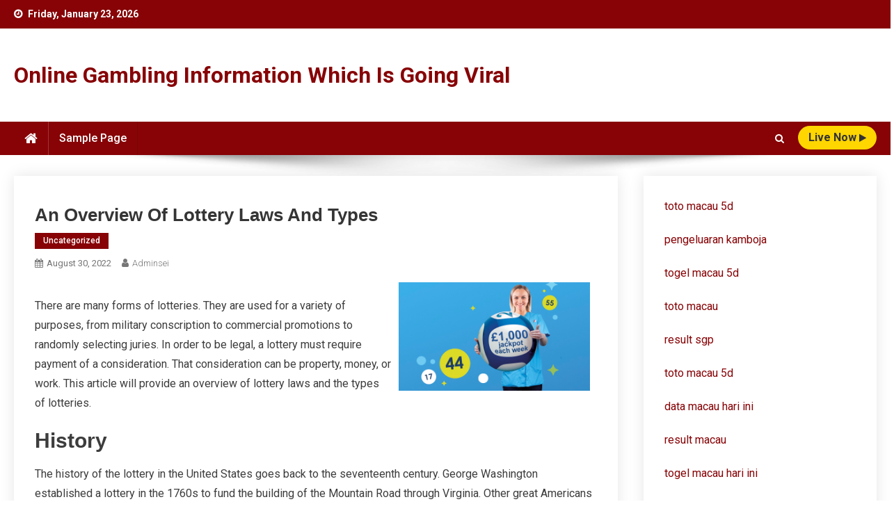

--- FILE ---
content_type: text/html; charset=UTF-8
request_url: https://seiproject.org/an-overview-of-lottery-laws-and-types/
body_size: 10332
content:
<!doctype html>
<html lang="en-US">
<head>
<meta charset="UTF-8">
<meta name="viewport" content="width=device-width, initial-scale=1">
<link rel="profile" href="https://gmpg.org/xfn/11">

<meta name='robots' content='index, follow, max-image-preview:large, max-snippet:-1, max-video-preview:-1' />

	<!-- This site is optimized with the Yoast SEO plugin v26.8 - https://yoast.com/product/yoast-seo-wordpress/ -->
	<title>Lottery Laws &amp; Types: A Comprehensive Overview</title>
	<meta name="description" content="Explore the diverse types of lottery laws and regulations. Discover how they impact players and the gaming industry in this comprehensive overview." />
	<link rel="canonical" href="https://seiproject.org/an-overview-of-lottery-laws-and-types/" />
	<meta property="og:locale" content="en_US" />
	<meta property="og:type" content="article" />
	<meta property="og:title" content="Lottery Laws &amp; Types: A Comprehensive Overview" />
	<meta property="og:description" content="Explore the diverse types of lottery laws and regulations. Discover how they impact players and the gaming industry in this comprehensive overview." />
	<meta property="og:url" content="https://seiproject.org/an-overview-of-lottery-laws-and-types/" />
	<meta property="og:site_name" content="Online Gambling Information Which Is Going Viral" />
	<meta property="article:published_time" content="2022-08-30T20:29:25+00:00" />
	<meta property="article:modified_time" content="2022-08-30T20:29:26+00:00" />
	<meta property="og:image" content="https://i.imgur.com/GofDbXO.jpg" />
	<meta name="author" content="adminsei" />
	<meta name="twitter:card" content="summary_large_image" />
	<meta name="twitter:label1" content="Written by" />
	<meta name="twitter:data1" content="adminsei" />
	<meta name="twitter:label2" content="Est. reading time" />
	<meta name="twitter:data2" content="2 minutes" />
	<script type="application/ld+json" class="yoast-schema-graph">{"@context":"https://schema.org","@graph":[{"@type":"Article","@id":"https://seiproject.org/an-overview-of-lottery-laws-and-types/#article","isPartOf":{"@id":"https://seiproject.org/an-overview-of-lottery-laws-and-types/"},"author":{"name":"adminsei","@id":"https://seiproject.org/#/schema/person/0fd34d9d5afc15d6bc7849c1a6a09337"},"headline":"An Overview of Lottery Laws and Types","datePublished":"2022-08-30T20:29:25+00:00","dateModified":"2022-08-30T20:29:26+00:00","mainEntityOfPage":{"@id":"https://seiproject.org/an-overview-of-lottery-laws-and-types/"},"wordCount":430,"image":{"@id":"https://seiproject.org/an-overview-of-lottery-laws-and-types/#primaryimage"},"thumbnailUrl":"https://i.imgur.com/GofDbXO.jpg","inLanguage":"en-US"},{"@type":"WebPage","@id":"https://seiproject.org/an-overview-of-lottery-laws-and-types/","url":"https://seiproject.org/an-overview-of-lottery-laws-and-types/","name":"Lottery Laws & Types: A Comprehensive Overview","isPartOf":{"@id":"https://seiproject.org/#website"},"primaryImageOfPage":{"@id":"https://seiproject.org/an-overview-of-lottery-laws-and-types/#primaryimage"},"image":{"@id":"https://seiproject.org/an-overview-of-lottery-laws-and-types/#primaryimage"},"thumbnailUrl":"https://i.imgur.com/GofDbXO.jpg","datePublished":"2022-08-30T20:29:25+00:00","dateModified":"2022-08-30T20:29:26+00:00","author":{"@id":"https://seiproject.org/#/schema/person/0fd34d9d5afc15d6bc7849c1a6a09337"},"description":"Explore the diverse types of lottery laws and regulations. Discover how they impact players and the gaming industry in this comprehensive overview.","breadcrumb":{"@id":"https://seiproject.org/an-overview-of-lottery-laws-and-types/#breadcrumb"},"inLanguage":"en-US","potentialAction":[{"@type":"ReadAction","target":["https://seiproject.org/an-overview-of-lottery-laws-and-types/"]}]},{"@type":"ImageObject","inLanguage":"en-US","@id":"https://seiproject.org/an-overview-of-lottery-laws-and-types/#primaryimage","url":"https://i.imgur.com/GofDbXO.jpg","contentUrl":"https://i.imgur.com/GofDbXO.jpg"},{"@type":"BreadcrumbList","@id":"https://seiproject.org/an-overview-of-lottery-laws-and-types/#breadcrumb","itemListElement":[{"@type":"ListItem","position":1,"name":"Home","item":"https://seiproject.org/"},{"@type":"ListItem","position":2,"name":"An Overview of Lottery Laws and Types"}]},{"@type":"WebSite","@id":"https://seiproject.org/#website","url":"https://seiproject.org/","name":"Online Gambling Information Which Is Going Viral","description":"","potentialAction":[{"@type":"SearchAction","target":{"@type":"EntryPoint","urlTemplate":"https://seiproject.org/?s={search_term_string}"},"query-input":{"@type":"PropertyValueSpecification","valueRequired":true,"valueName":"search_term_string"}}],"inLanguage":"en-US"},{"@type":"Person","@id":"https://seiproject.org/#/schema/person/0fd34d9d5afc15d6bc7849c1a6a09337","name":"adminsei","image":{"@type":"ImageObject","inLanguage":"en-US","@id":"https://seiproject.org/#/schema/person/image/","url":"https://secure.gravatar.com/avatar/2e6951b68561a53a4644eb70f84e3cd65fb898784c96cc0d42471e383c35c81e?s=96&d=mm&r=g","contentUrl":"https://secure.gravatar.com/avatar/2e6951b68561a53a4644eb70f84e3cd65fb898784c96cc0d42471e383c35c81e?s=96&d=mm&r=g","caption":"adminsei"},"sameAs":["https://seiproject.org"],"url":"https://seiproject.org/author/adminsei/"}]}</script>
	<!-- / Yoast SEO plugin. -->


<link rel='dns-prefetch' href='//fonts.googleapis.com' />
<link rel="alternate" type="application/rss+xml" title="Online Gambling Information Which Is Going Viral &raquo; Feed" href="https://seiproject.org/feed/" />
<link rel="alternate" title="oEmbed (JSON)" type="application/json+oembed" href="https://seiproject.org/wp-json/oembed/1.0/embed?url=https%3A%2F%2Fseiproject.org%2Fan-overview-of-lottery-laws-and-types%2F" />
<link rel="alternate" title="oEmbed (XML)" type="text/xml+oembed" href="https://seiproject.org/wp-json/oembed/1.0/embed?url=https%3A%2F%2Fseiproject.org%2Fan-overview-of-lottery-laws-and-types%2F&#038;format=xml" />
<style id='wp-img-auto-sizes-contain-inline-css' type='text/css'>
img:is([sizes=auto i],[sizes^="auto," i]){contain-intrinsic-size:3000px 1500px}
/*# sourceURL=wp-img-auto-sizes-contain-inline-css */
</style>

<style id='wp-emoji-styles-inline-css' type='text/css'>

	img.wp-smiley, img.emoji {
		display: inline !important;
		border: none !important;
		box-shadow: none !important;
		height: 1em !important;
		width: 1em !important;
		margin: 0 0.07em !important;
		vertical-align: -0.1em !important;
		background: none !important;
		padding: 0 !important;
	}
/*# sourceURL=wp-emoji-styles-inline-css */
</style>
<link rel='stylesheet' id='wp-block-library-css' href='https://seiproject.org/wp-includes/css/dist/block-library/style.min.css?ver=6.9' type='text/css' media='all' />
<style id='global-styles-inline-css' type='text/css'>
:root{--wp--preset--aspect-ratio--square: 1;--wp--preset--aspect-ratio--4-3: 4/3;--wp--preset--aspect-ratio--3-4: 3/4;--wp--preset--aspect-ratio--3-2: 3/2;--wp--preset--aspect-ratio--2-3: 2/3;--wp--preset--aspect-ratio--16-9: 16/9;--wp--preset--aspect-ratio--9-16: 9/16;--wp--preset--color--black: #000000;--wp--preset--color--cyan-bluish-gray: #abb8c3;--wp--preset--color--white: #ffffff;--wp--preset--color--pale-pink: #f78da7;--wp--preset--color--vivid-red: #cf2e2e;--wp--preset--color--luminous-vivid-orange: #ff6900;--wp--preset--color--luminous-vivid-amber: #fcb900;--wp--preset--color--light-green-cyan: #7bdcb5;--wp--preset--color--vivid-green-cyan: #00d084;--wp--preset--color--pale-cyan-blue: #8ed1fc;--wp--preset--color--vivid-cyan-blue: #0693e3;--wp--preset--color--vivid-purple: #9b51e0;--wp--preset--gradient--vivid-cyan-blue-to-vivid-purple: linear-gradient(135deg,rgb(6,147,227) 0%,rgb(155,81,224) 100%);--wp--preset--gradient--light-green-cyan-to-vivid-green-cyan: linear-gradient(135deg,rgb(122,220,180) 0%,rgb(0,208,130) 100%);--wp--preset--gradient--luminous-vivid-amber-to-luminous-vivid-orange: linear-gradient(135deg,rgb(252,185,0) 0%,rgb(255,105,0) 100%);--wp--preset--gradient--luminous-vivid-orange-to-vivid-red: linear-gradient(135deg,rgb(255,105,0) 0%,rgb(207,46,46) 100%);--wp--preset--gradient--very-light-gray-to-cyan-bluish-gray: linear-gradient(135deg,rgb(238,238,238) 0%,rgb(169,184,195) 100%);--wp--preset--gradient--cool-to-warm-spectrum: linear-gradient(135deg,rgb(74,234,220) 0%,rgb(151,120,209) 20%,rgb(207,42,186) 40%,rgb(238,44,130) 60%,rgb(251,105,98) 80%,rgb(254,248,76) 100%);--wp--preset--gradient--blush-light-purple: linear-gradient(135deg,rgb(255,206,236) 0%,rgb(152,150,240) 100%);--wp--preset--gradient--blush-bordeaux: linear-gradient(135deg,rgb(254,205,165) 0%,rgb(254,45,45) 50%,rgb(107,0,62) 100%);--wp--preset--gradient--luminous-dusk: linear-gradient(135deg,rgb(255,203,112) 0%,rgb(199,81,192) 50%,rgb(65,88,208) 100%);--wp--preset--gradient--pale-ocean: linear-gradient(135deg,rgb(255,245,203) 0%,rgb(182,227,212) 50%,rgb(51,167,181) 100%);--wp--preset--gradient--electric-grass: linear-gradient(135deg,rgb(202,248,128) 0%,rgb(113,206,126) 100%);--wp--preset--gradient--midnight: linear-gradient(135deg,rgb(2,3,129) 0%,rgb(40,116,252) 100%);--wp--preset--font-size--small: 13px;--wp--preset--font-size--medium: 20px;--wp--preset--font-size--large: 36px;--wp--preset--font-size--x-large: 42px;--wp--preset--spacing--20: 0.44rem;--wp--preset--spacing--30: 0.67rem;--wp--preset--spacing--40: 1rem;--wp--preset--spacing--50: 1.5rem;--wp--preset--spacing--60: 2.25rem;--wp--preset--spacing--70: 3.38rem;--wp--preset--spacing--80: 5.06rem;--wp--preset--shadow--natural: 6px 6px 9px rgba(0, 0, 0, 0.2);--wp--preset--shadow--deep: 12px 12px 50px rgba(0, 0, 0, 0.4);--wp--preset--shadow--sharp: 6px 6px 0px rgba(0, 0, 0, 0.2);--wp--preset--shadow--outlined: 6px 6px 0px -3px rgb(255, 255, 255), 6px 6px rgb(0, 0, 0);--wp--preset--shadow--crisp: 6px 6px 0px rgb(0, 0, 0);}:where(.is-layout-flex){gap: 0.5em;}:where(.is-layout-grid){gap: 0.5em;}body .is-layout-flex{display: flex;}.is-layout-flex{flex-wrap: wrap;align-items: center;}.is-layout-flex > :is(*, div){margin: 0;}body .is-layout-grid{display: grid;}.is-layout-grid > :is(*, div){margin: 0;}:where(.wp-block-columns.is-layout-flex){gap: 2em;}:where(.wp-block-columns.is-layout-grid){gap: 2em;}:where(.wp-block-post-template.is-layout-flex){gap: 1.25em;}:where(.wp-block-post-template.is-layout-grid){gap: 1.25em;}.has-black-color{color: var(--wp--preset--color--black) !important;}.has-cyan-bluish-gray-color{color: var(--wp--preset--color--cyan-bluish-gray) !important;}.has-white-color{color: var(--wp--preset--color--white) !important;}.has-pale-pink-color{color: var(--wp--preset--color--pale-pink) !important;}.has-vivid-red-color{color: var(--wp--preset--color--vivid-red) !important;}.has-luminous-vivid-orange-color{color: var(--wp--preset--color--luminous-vivid-orange) !important;}.has-luminous-vivid-amber-color{color: var(--wp--preset--color--luminous-vivid-amber) !important;}.has-light-green-cyan-color{color: var(--wp--preset--color--light-green-cyan) !important;}.has-vivid-green-cyan-color{color: var(--wp--preset--color--vivid-green-cyan) !important;}.has-pale-cyan-blue-color{color: var(--wp--preset--color--pale-cyan-blue) !important;}.has-vivid-cyan-blue-color{color: var(--wp--preset--color--vivid-cyan-blue) !important;}.has-vivid-purple-color{color: var(--wp--preset--color--vivid-purple) !important;}.has-black-background-color{background-color: var(--wp--preset--color--black) !important;}.has-cyan-bluish-gray-background-color{background-color: var(--wp--preset--color--cyan-bluish-gray) !important;}.has-white-background-color{background-color: var(--wp--preset--color--white) !important;}.has-pale-pink-background-color{background-color: var(--wp--preset--color--pale-pink) !important;}.has-vivid-red-background-color{background-color: var(--wp--preset--color--vivid-red) !important;}.has-luminous-vivid-orange-background-color{background-color: var(--wp--preset--color--luminous-vivid-orange) !important;}.has-luminous-vivid-amber-background-color{background-color: var(--wp--preset--color--luminous-vivid-amber) !important;}.has-light-green-cyan-background-color{background-color: var(--wp--preset--color--light-green-cyan) !important;}.has-vivid-green-cyan-background-color{background-color: var(--wp--preset--color--vivid-green-cyan) !important;}.has-pale-cyan-blue-background-color{background-color: var(--wp--preset--color--pale-cyan-blue) !important;}.has-vivid-cyan-blue-background-color{background-color: var(--wp--preset--color--vivid-cyan-blue) !important;}.has-vivid-purple-background-color{background-color: var(--wp--preset--color--vivid-purple) !important;}.has-black-border-color{border-color: var(--wp--preset--color--black) !important;}.has-cyan-bluish-gray-border-color{border-color: var(--wp--preset--color--cyan-bluish-gray) !important;}.has-white-border-color{border-color: var(--wp--preset--color--white) !important;}.has-pale-pink-border-color{border-color: var(--wp--preset--color--pale-pink) !important;}.has-vivid-red-border-color{border-color: var(--wp--preset--color--vivid-red) !important;}.has-luminous-vivid-orange-border-color{border-color: var(--wp--preset--color--luminous-vivid-orange) !important;}.has-luminous-vivid-amber-border-color{border-color: var(--wp--preset--color--luminous-vivid-amber) !important;}.has-light-green-cyan-border-color{border-color: var(--wp--preset--color--light-green-cyan) !important;}.has-vivid-green-cyan-border-color{border-color: var(--wp--preset--color--vivid-green-cyan) !important;}.has-pale-cyan-blue-border-color{border-color: var(--wp--preset--color--pale-cyan-blue) !important;}.has-vivid-cyan-blue-border-color{border-color: var(--wp--preset--color--vivid-cyan-blue) !important;}.has-vivid-purple-border-color{border-color: var(--wp--preset--color--vivid-purple) !important;}.has-vivid-cyan-blue-to-vivid-purple-gradient-background{background: var(--wp--preset--gradient--vivid-cyan-blue-to-vivid-purple) !important;}.has-light-green-cyan-to-vivid-green-cyan-gradient-background{background: var(--wp--preset--gradient--light-green-cyan-to-vivid-green-cyan) !important;}.has-luminous-vivid-amber-to-luminous-vivid-orange-gradient-background{background: var(--wp--preset--gradient--luminous-vivid-amber-to-luminous-vivid-orange) !important;}.has-luminous-vivid-orange-to-vivid-red-gradient-background{background: var(--wp--preset--gradient--luminous-vivid-orange-to-vivid-red) !important;}.has-very-light-gray-to-cyan-bluish-gray-gradient-background{background: var(--wp--preset--gradient--very-light-gray-to-cyan-bluish-gray) !important;}.has-cool-to-warm-spectrum-gradient-background{background: var(--wp--preset--gradient--cool-to-warm-spectrum) !important;}.has-blush-light-purple-gradient-background{background: var(--wp--preset--gradient--blush-light-purple) !important;}.has-blush-bordeaux-gradient-background{background: var(--wp--preset--gradient--blush-bordeaux) !important;}.has-luminous-dusk-gradient-background{background: var(--wp--preset--gradient--luminous-dusk) !important;}.has-pale-ocean-gradient-background{background: var(--wp--preset--gradient--pale-ocean) !important;}.has-electric-grass-gradient-background{background: var(--wp--preset--gradient--electric-grass) !important;}.has-midnight-gradient-background{background: var(--wp--preset--gradient--midnight) !important;}.has-small-font-size{font-size: var(--wp--preset--font-size--small) !important;}.has-medium-font-size{font-size: var(--wp--preset--font-size--medium) !important;}.has-large-font-size{font-size: var(--wp--preset--font-size--large) !important;}.has-x-large-font-size{font-size: var(--wp--preset--font-size--x-large) !important;}
/*# sourceURL=global-styles-inline-css */
</style>

<style id='classic-theme-styles-inline-css' type='text/css'>
/*! This file is auto-generated */
.wp-block-button__link{color:#fff;background-color:#32373c;border-radius:9999px;box-shadow:none;text-decoration:none;padding:calc(.667em + 2px) calc(1.333em + 2px);font-size:1.125em}.wp-block-file__button{background:#32373c;color:#fff;text-decoration:none}
/*# sourceURL=/wp-includes/css/classic-themes.min.css */
</style>
<link rel='stylesheet' id='news-portal-elementrix-fonts-css' href='https://fonts.googleapis.com/css?family=Heebo%3A400%2C500%2C700%7CRoboto%3A300%2C400%2C400i%2C500%2C700&#038;subset=latin%2Clatin-ext' type='text/css' media='all' />
<link rel='stylesheet' id='font-awesome-css' href='https://seiproject.org/wp-content/themes/news-portal-elementrix/assets/library/font-awesome/css/font-awesome.min.css?ver=4.7.0' type='text/css' media='all' />
<link rel='stylesheet' id='news-portal-style-css' href='https://seiproject.org/wp-content/themes/news-portal-elementrix/style.css?ver=1.0.1' type='text/css' media='all' />
<link rel='stylesheet' id='news-portal-responsive-style-css' href='https://seiproject.org/wp-content/themes/news-portal-elementrix/assets/css/npe-responsive.css?ver=1.0.1' type='text/css' media='all' />
<script type="text/javascript" src="https://seiproject.org/wp-includes/js/jquery/jquery.min.js?ver=3.7.1" id="jquery-core-js"></script>
<script type="text/javascript" src="https://seiproject.org/wp-includes/js/jquery/jquery-migrate.min.js?ver=3.4.1" id="jquery-migrate-js"></script>
<link rel="https://api.w.org/" href="https://seiproject.org/wp-json/" /><link rel="alternate" title="JSON" type="application/json" href="https://seiproject.org/wp-json/wp/v2/posts/155" /><link rel="EditURI" type="application/rsd+xml" title="RSD" href="https://seiproject.org/xmlrpc.php?rsd" />
<meta name="generator" content="WordPress 6.9" />
<link rel='shortlink' href='https://seiproject.org/?p=155' />
<!--News Portal Elementrix CSS -->
<style type="text/css">
.category-button.np-cat-1 a{background:#870306}.category-button.np-cat-1 a:hover{background:#550000}.np-block-title .np-cat-1{color:#870306}.navigation .nav-links a,.bttn,button,input[type='button'],input[type='reset'],input[type='submit'],.navigation .nav-links a:hover,.bttn:hover,button,input[type='button']:hover,input[type='reset']:hover,input[type='submit']:hover,.widget_search .search-submit,.edit-link .post-edit-link,.reply .comment-reply-link,.np-top-header-wrap,.np-header-menu-wrapper,#site-navigation ul.sub-menu,#site-navigation ul.children,.np-header-menu-wrapper::before,.np-header-menu-wrapper::after,.np-header-search-wrapper .search-form-main .search-submit,.widget-title::before,.np-related-title:before,.widget_block .wp-block-group__inner-container>h1:before,.widget_block .wp-block-group__inner-container>h2:before,.widget_block .wp-block-group__inner-container>h3:before,.widget_block .wp-block-group__inner-container>h4:before,.widget_block .wp-block-group__inner-container>h5:before,.widget_block .wp-block-group__inner-container>h6:before,.wp-block-search__label:before,.widget-title::after,.np-related-title:after,.widget_block .wp-block-group__inner-container>h1:after,.widget_block .wp-block-group__inner-container>h2:after,.widget_block .wp-block-group__inner-container>h3:after,.widget_block .wp-block-group__inner-container>h4:after,.widget_block .wp-block-group__inner-container>h5:after,.widget_block .wp-block-group__inner-container>h6:after,.wp-block-search__label:after,.np-archive-more .np-button:hover,.error404 .page-title,#np-scrollup,div.wpforms-container-full .wpforms-form input[type='submit'],div.wpforms-container-full .wpforms-form button[type='submit'],div.wpforms-container-full .wpforms-form .wpforms-page-button,div.wpforms-container-full .wpforms-form input[type='submit']:hover,div.wpforms-container-full .wpforms-form button[type='submit']:hover,div.wpforms-container-full .wpforms-form .wpforms-page-button:hover,.cvmm-block-title::before,.cvmm-block-title::after{background:#870306}
.home .np-home-icon a,.np-home-icon a:hover,#site-navigation ul li:hover > a,#site-navigation ul li.current-menu-item > a,#site-navigation ul li.current_page_item > a,#site-navigation ul li.current-menu-ancestor > a,#site-navigation ul li.focus > a,.live-button-wrap a{background:#FFD600}
a,a:hover,a:focus,a:active,.widget a:hover,.widget a:hover::before,.widget li:hover::before,.entry-footer a:hover,.comment-author .fn .url:hover,#cancel-comment-reply-link,#cancel-comment-reply-link:before,.logged-in-as a,#top-footer .widget a:hover,#top-footer .widget a:hover:before,#top-footer .widget li:hover:before,#footer-navigation ul li a:hover,.np-post-meta span:hover,.np-post-meta span a:hover,.np-post-title.small-size a:hover,.entry-title a:hover,.entry-meta span a:hover,.entry-meta span:hover{color:#870306}
.navigation .nav-links a,.bttn,button,input[type='button'],input[type='reset'],input[type='submit'],.widget_search .search-submit,.np-archive-more .np-button:hover{border-color:#870306}
.comment-list .comment-body,.np-header-search-wrapper .search-form-main{border-top-color:#870306}
.np-header-search-wrapper .search-form-main:before{border-bottom-color:#870306}
@media (max-width:768px){#site-navigation,.main-small-navigation li.current-menu-item > .sub-toggle i{background:#870306 !important}}
.site-title a,.site-description{color:#870306}
</style></head>

<body data-rsssl=1 class="wp-singular post-template-default single single-post postid-155 single-format-standard wp-theme-news-portal-elementrix right-sidebar fullwidth_layout">


<div id="page" class="site">

	<a class="skip-link screen-reader-text" href="#content">Skip to content</a>

	<div class="np-top-header-wrap"><div class="mt-container">		<div class="np-top-left-section-wrapper">
			<div class="date-section">Friday, January 23, 2026</div>
					</div><!-- .np-top-left-section-wrapper -->
		<div class="np-top-right-section-wrapper">
					</div><!-- .np-top-right-section-wrapper -->
</div><!-- .mt-container --></div><!-- .np-top-header-wrap --><header id="masthead" class="site-header" role="banner"><div class="np-logo-section-wrapper  " ><div class="mt-container">		<div class="site-branding">

			
							<p class="site-title"><a href="https://seiproject.org/" rel="home">Online Gambling Information Which Is Going Viral</a></p>
						
		</div><!-- .site-branding -->
		<div class="np-header-ads-area">
					</div><!-- .np-header-ads-area -->
</div><!-- .mt-container --></div><!-- .np-logo-section-wrapper -->		<div id="np-menu-wrap" class="np-header-menu-wrapper">
			<div class="np-header-menu-block-wrap">
				<div class="mt-container">
												<div class="np-home-icon">
								<a href="https://seiproject.org/" rel="home"> <i class="fa fa-home"> </i> </a>
							</div><!-- .np-home-icon -->
										<div class="mt-header-menu-wrap">
						<a href="javascript:void(0)" class="menu-toggle hide"><i class="fa fa-navicon"> </i> </a>
						<nav id="site-navigation" class="main-navigation" role="navigation">
							<div id="primary-menu" class="menu"><ul>
<li class="page_item page-item-2"><a href="https://seiproject.org/sample-page/">Sample Page</a></li>
</ul></div>
						</nav><!-- #site-navigation -->
					</div><!-- .mt-header-menu-wrap -->
					<div class="mt-search-live-wrapper">
													<div class="np-header-search-wrapper">
				                <span class="search-main"><a href="javascript:void(0)"><i class="fa fa-search"></i></a></span>
				                <div class="search-form-main np-clearfix">
					                <form role="search" method="get" class="search-form" action="https://seiproject.org/">
				<label>
					<span class="screen-reader-text">Search for:</span>
					<input type="search" class="search-field" placeholder="Search &hellip;" value="" name="s" />
				</label>
				<input type="submit" class="search-submit" value="Search" />
			</form>					            </div>
							</div><!-- .np-header-search-wrapper -->
															<div class="live-button-wrap">
										<a href="#">live Now <i class="fa fa-play"> </i></a>
									</div><!-- .live-button-wrap -->
											</div>
				</div>
			</div>
		</div><!-- .np-header-menu-wrapper -->
</header><!-- .site-header -->
	<div id="content" class="site-content">
		<div class="mt-container">
<div class="mt-single-content-wrapper">

	<div id="primary" class="content-area">
		<main id="main" class="site-main" role="main">

		
<article id="post-155" class="post-155 post type-post status-publish format-standard hentry category-uncategorized">

	<div class="np-article-thumb">
			</div><!-- .np-article-thumb -->

	<header class="entry-header">
		<h1 class="entry-title">An Overview of Lottery Laws and Types</h1>		<div class="post-cats-list">
							<span class="category-button np-cat-1"><a href="https://seiproject.org/category/uncategorized/">Uncategorized</a></span>
					</div>
		<div class="entry-meta">
			<span class="posted-on"><a href="https://seiproject.org/an-overview-of-lottery-laws-and-types/" rel="bookmark"><time class="entry-date published" datetime="2022-08-30T20:29:25+00:00">August 30, 2022</time><time class="updated" datetime="2022-08-30T20:29:26+00:00">August 30, 2022</time></a></span><span class="byline"><span class="author vcard"><a class="url fn n" href="https://seiproject.org/author/adminsei/">adminsei</a></span></span>		</div><!-- .entry-meta -->
	</header><!-- .entry-header -->

	<div class="entry-content">
		<p><img decoding="async" align="right" alt="Lottery" style="height:auto; max-height:376px; margin:0px 10px; width:auto; max-width:34%" src="https://i.imgur.com/GofDbXO.jpg">  </p>
<p>There are many forms of lotteries. They are used for a variety of purposes, from military conscription to commercial promotions to randomly selecting juries. In order to be legal, a lottery must require payment of a consideration. That consideration can be property, money, or work. This article will provide an overview of lottery laws and the types of lotteries.</p>
<h2>History</h2>
<p>The history of the lottery in the United States goes back to the seventeenth century. George Washington established a lottery in the 1760s to fund the building of the Mountain Road through Virginia. Other great Americans supported the lottery, including Benjamin Franklin, who helped fund the American Revolution with proceeds from the lottery. In the early nineteenth century, John Hancock started a lottery to fund the reconstruction of Faneuil Hall in Boston. However, the majority of colonial lotteries failed.</p>
<h2>Players</h2>
<p>There are several barriers to newcomers joining the Players of Lottery, but this white paper offers actionable ideas and solutions to help overcome them. The document also provides strategies to increase the awareness and consideration of the lottery among non-regulars.</p>
<h2>Payouts</h2>
<p>Lottery payouts are the way in which winnings from a lottery are distributed. In most cases, lottery companies pay out between fifty and seventy percent of the stakes back to players. The remainder is kept for administrative expenses, charitable donations, and tax revenues. In gambling terms, these amounts are called returns to players.</p>
<h2>Societal impact</h2>
<p>Lottery winnings have both positive and negative consequences for the people who win them. While winning a lotto can bring financial benefits, it can also negatively affect the health and wellbeing of lottery winners. Studies have found that lottery winners tend to be younger and wealthier than those who don&#8217;t win, and they have lower levels of job satisfaction. In addition, they are less likely to take mental health medication than other people.</p>
<h2>Scams</h2>
<p>A common form of advance fee fraud, a lottery scam begins with a mysterious notification. You will receive an email, text message, or phone call from a lottery claiming to have won a prize. You will likely think the email is legitimate. But it is actually a scam.</p>
<h2>Prize fund</h2>
<p>Lottery prize funds are predetermined amounts that are awarded to the lucky winners in a lottery. They may be in the form of a fixed sum of cash or goods, or a percentage of the receipts. A popular type of lottery prize fund is the &#8220;50-50&#8221; draw. Many modern lotteries also allow buyers to choose their own numbers. This allows multiple winners.</p>
	</div><!-- .entry-content -->

	<footer class="entry-footer">
			</footer><!-- .entry-footer -->
	
</article><!-- #post-155 -->
	<nav class="navigation post-navigation" aria-label="Posts">
		<h2 class="screen-reader-text">Post navigation</h2>
		<div class="nav-links"><div class="nav-previous"><a href="https://seiproject.org/sbobet-review-9/" rel="prev">Sbobet Review</a></div><div class="nav-next"><a href="https://seiproject.org/how-to-play-the-game-of-poker/" rel="next">How to Play the Game of Poker</a></div></div>
	</nav><div class="np-related-section-wrapper"><h2 class="np-related-title np-clearfix">Related Posts</h2><div class="np-related-posts-wrap np-clearfix">				<div class="np-single-post np-clearfix">
					<div class="np-post-thumb">
						<a href="https://seiproject.org/three-reel-and-multi-line-slot-machines/">
													</a>
					</div><!-- .np-post-thumb -->
					<div class="np-post-content">
						<h3 class="np-post-title small-size"><a href="https://seiproject.org/three-reel-and-multi-line-slot-machines/">Three Reel and Multi-Line Slot Machines</a></h3>
						<div class="np-post-meta">
							<span class="posted-on"><a href="https://seiproject.org/three-reel-and-multi-line-slot-machines/" rel="bookmark"><time class="entry-date published" datetime="2022-09-27T20:09:25+00:00">September 27, 2022</time><time class="updated" datetime="2022-09-27T20:09:26+00:00">September 27, 2022</time></a></span><span class="byline"><span class="author vcard"><a class="url fn n" href="https://seiproject.org/author/adminsei/">adminsei</a></span></span>						</div>
					</div><!-- .np-post-content -->
				</div><!-- .np-single-post -->
					<div class="np-single-post np-clearfix">
					<div class="np-post-thumb">
						<a href="https://seiproject.org/what-is-a-slot-36/">
													</a>
					</div><!-- .np-post-thumb -->
					<div class="np-post-content">
						<h3 class="np-post-title small-size"><a href="https://seiproject.org/what-is-a-slot-36/">What Is a Slot?</a></h3>
						<div class="np-post-meta">
							<span class="posted-on"><a href="https://seiproject.org/what-is-a-slot-36/" rel="bookmark"><time class="entry-date published" datetime="2024-09-19T22:22:49+00:00">September 19, 2024</time><time class="updated" datetime="2024-09-19T22:22:50+00:00">September 19, 2024</time></a></span><span class="byline"><span class="author vcard"><a class="url fn n" href="https://seiproject.org/author/adminsei/">adminsei</a></span></span>						</div>
					</div><!-- .np-post-content -->
				</div><!-- .np-single-post -->
					<div class="np-single-post np-clearfix">
					<div class="np-post-thumb">
						<a href="https://seiproject.org/5-key-elements-of-a-successful-online-slots-game/">
													</a>
					</div><!-- .np-post-thumb -->
					<div class="np-post-content">
						<h3 class="np-post-title small-size"><a href="https://seiproject.org/5-key-elements-of-a-successful-online-slots-game/">5 Key Elements of a Successful Online Slots Game</a></h3>
						<div class="np-post-meta">
							<span class="posted-on"><a href="https://seiproject.org/5-key-elements-of-a-successful-online-slots-game/" rel="bookmark"><time class="entry-date published" datetime="2024-08-07T19:38:44+00:00">August 7, 2024</time><time class="updated" datetime="2024-08-07T19:38:45+00:00">August 7, 2024</time></a></span><span class="byline"><span class="author vcard"><a class="url fn n" href="https://seiproject.org/author/adminsei/">adminsei</a></span></span>						</div>
					</div><!-- .np-post-content -->
				</div><!-- .np-single-post -->
	</div><!-- .np-related-posts-wrap --></div><!-- .np-related-section-wrapper -->
		</main><!-- #main -->
	</div><!-- #primary -->

	
<aside id="secondary" class="widget-area" role="complementary">
	<section id="text-2" class="widget widget_text">			<div class="textwidget"><p><a href="https://americanrestaurantseguin.com/"><span data-sheets-root="1">toto macau 5d</span></a></p>
<p><a href="https://vancesbakerybar.com/"><span data-sheets-root="1">pengeluaran kamboja</span></a></p>
<p><a href="https://ner-wocn.org/"><span data-sheets-root="1">togel macau 5d</span></a></p>
<p><span data-sheets-root="1"><a href="https://www.theaudreybistro.com/">toto macau</a></span></p>
<p><a href="https://www.enawinemakers.com/"><span data-sheets-root="1">result sgp</span></a></p>
<p><a href="https://americanrestaurantseguin.com/"><span data-sheets-root="1">toto macau 5d</span></a></p>
<p><a href="https://wingskenya.com/"><span data-sheets-root="1">data macau hari ini</span></a></p>
<p><a href="https://bridgersfarmltd.com/"><span data-sheets-root="1">result macau</span></a></p>
<p><a href="https://www.bigmamaskitchenatx.com/"><span data-sheets-root="1">togel macau hari ini</span></a></p>
<p><a href="https://jamesperrycoffee.com/pages/about"><span data-sheets-root="1">togel macau hari ini</span></a></p>
<p><a href="https://bellordandbrown.com/"><span data-sheets-root="1">togel macau</span></a></p>
<p><a href="https://demarioclassiccatering.com/garner-demario-s-classic-catering-happy-hours-specials/"><span data-sheets-root="1">togel macau hari ini</span></a></p>
<p><a href="https://chelatacos.com/"><span data-sheets-root="1">keluaran macau</span></a></p>
<p><a href="https://schoolslearningalliance.org/contact/"><span data-sheets-root="1">toto macau hari ini</span></a></p>
<p><a href="https://www.arquidiocesedesaoluis.org/"><span data-sheets-root="1">pengeluaran sdy</span></a></p>
<p><a href="https://greatlakescsmi.org/ontario/"><span data-sheets-root="1">pengeluaran macau hari ini</span></a></p>
<p><a href="https://pullupgrill.com/"><span data-sheets-root="1">pengeluaran sdy lotto</span></a></p>
<p><a href="https://www.stateroadtavern.com/"><span data-sheets-root="1">keluaran sdy</span></a></p>
<p><a href="https://30thrumahsakit.com/"><span data-sheets-root="1">togel macau hari ini</span></a></p>
<p>&nbsp;</p>
</div>
		</section></aside><!-- #secondary -->

</div><!-- .mt-single-content-wrapper -->

	</div> <!-- mt-container -->
	</div><!-- #content -->

	<footer id="colophon" class="site-footer" role="contentinfo"><div class="bottom-footer np-clearfix"><div class="mt-container">		<div class="site-info">
			<span class="np-copyright-text">
				News Portal Elementrix			</span>
			<span class="sep"> | </span>
			Theme: News Portal Elementrix by <a href="https://mysterythemes.com/" rel="designer" target="_blank">Mystery Themes</a>.		</div><!-- .site-info -->
		<nav id="footer-navigation" class="footer-navigation" role="navigation">
					</nav><!-- #site-navigation -->
</div><!-- .mt-container --></div> <!-- bottom-footer --></footer><!-- #colophon --><div id="np-scrollup" class="animated arrow-hide"><i class="fa fa-chevron-up"></i></div></div><!-- #page -->

<script type="speculationrules">
{"prefetch":[{"source":"document","where":{"and":[{"href_matches":"/*"},{"not":{"href_matches":["/wp-*.php","/wp-admin/*","/wp-content/uploads/*","/wp-content/*","/wp-content/plugins/*","/wp-content/themes/news-portal-elementrix/*","/*\\?(.+)"]}},{"not":{"selector_matches":"a[rel~=\"nofollow\"]"}},{"not":{"selector_matches":".no-prefetch, .no-prefetch a"}}]},"eagerness":"conservative"}]}
</script>
<script type="text/javascript" src="https://seiproject.org/wp-content/themes/news-portal-elementrix/assets/js/navigation.js?ver=1.0.1" id="news-portal-navigation-js"></script>
<script type="text/javascript" src="https://seiproject.org/wp-content/themes/news-portal-elementrix/assets/library/sticky/jquery.sticky.js?ver=20150416" id="jquery-sticky-js"></script>
<script type="text/javascript" src="https://seiproject.org/wp-content/themes/news-portal-elementrix/assets/js/skip-link-focus-fix.js?ver=1.0.1" id="news-portal-skip-link-focus-fix-js"></script>
<script type="text/javascript" src="https://seiproject.org/wp-includes/js/jquery/ui/core.min.js?ver=1.13.3" id="jquery-ui-core-js"></script>
<script type="text/javascript" src="https://seiproject.org/wp-includes/js/jquery/ui/tabs.min.js?ver=1.13.3" id="jquery-ui-tabs-js"></script>
<script type="text/javascript" src="https://seiproject.org/wp-content/themes/news-portal-elementrix/assets/library/sticky/theia-sticky-sidebar.min.js?ver=1.7.0" id="theia-sticky-sidebar-js"></script>
<script type="text/javascript" id="news-portal-custom-script-js-extra">
/* <![CDATA[ */
var mtObject = {"menu_sticky":"show","inner_sticky":"show"};
//# sourceURL=news-portal-custom-script-js-extra
/* ]]> */
</script>
<script type="text/javascript" src="https://seiproject.org/wp-content/themes/news-portal-elementrix/assets/js/npe-custom-scripts.js?ver=1.0.1" id="news-portal-custom-script-js"></script>
<script id="wp-emoji-settings" type="application/json">
{"baseUrl":"https://s.w.org/images/core/emoji/17.0.2/72x72/","ext":".png","svgUrl":"https://s.w.org/images/core/emoji/17.0.2/svg/","svgExt":".svg","source":{"concatemoji":"https://seiproject.org/wp-includes/js/wp-emoji-release.min.js?ver=6.9"}}
</script>
<script type="module">
/* <![CDATA[ */
/*! This file is auto-generated */
const a=JSON.parse(document.getElementById("wp-emoji-settings").textContent),o=(window._wpemojiSettings=a,"wpEmojiSettingsSupports"),s=["flag","emoji"];function i(e){try{var t={supportTests:e,timestamp:(new Date).valueOf()};sessionStorage.setItem(o,JSON.stringify(t))}catch(e){}}function c(e,t,n){e.clearRect(0,0,e.canvas.width,e.canvas.height),e.fillText(t,0,0);t=new Uint32Array(e.getImageData(0,0,e.canvas.width,e.canvas.height).data);e.clearRect(0,0,e.canvas.width,e.canvas.height),e.fillText(n,0,0);const a=new Uint32Array(e.getImageData(0,0,e.canvas.width,e.canvas.height).data);return t.every((e,t)=>e===a[t])}function p(e,t){e.clearRect(0,0,e.canvas.width,e.canvas.height),e.fillText(t,0,0);var n=e.getImageData(16,16,1,1);for(let e=0;e<n.data.length;e++)if(0!==n.data[e])return!1;return!0}function u(e,t,n,a){switch(t){case"flag":return n(e,"\ud83c\udff3\ufe0f\u200d\u26a7\ufe0f","\ud83c\udff3\ufe0f\u200b\u26a7\ufe0f")?!1:!n(e,"\ud83c\udde8\ud83c\uddf6","\ud83c\udde8\u200b\ud83c\uddf6")&&!n(e,"\ud83c\udff4\udb40\udc67\udb40\udc62\udb40\udc65\udb40\udc6e\udb40\udc67\udb40\udc7f","\ud83c\udff4\u200b\udb40\udc67\u200b\udb40\udc62\u200b\udb40\udc65\u200b\udb40\udc6e\u200b\udb40\udc67\u200b\udb40\udc7f");case"emoji":return!a(e,"\ud83e\u1fac8")}return!1}function f(e,t,n,a){let r;const o=(r="undefined"!=typeof WorkerGlobalScope&&self instanceof WorkerGlobalScope?new OffscreenCanvas(300,150):document.createElement("canvas")).getContext("2d",{willReadFrequently:!0}),s=(o.textBaseline="top",o.font="600 32px Arial",{});return e.forEach(e=>{s[e]=t(o,e,n,a)}),s}function r(e){var t=document.createElement("script");t.src=e,t.defer=!0,document.head.appendChild(t)}a.supports={everything:!0,everythingExceptFlag:!0},new Promise(t=>{let n=function(){try{var e=JSON.parse(sessionStorage.getItem(o));if("object"==typeof e&&"number"==typeof e.timestamp&&(new Date).valueOf()<e.timestamp+604800&&"object"==typeof e.supportTests)return e.supportTests}catch(e){}return null}();if(!n){if("undefined"!=typeof Worker&&"undefined"!=typeof OffscreenCanvas&&"undefined"!=typeof URL&&URL.createObjectURL&&"undefined"!=typeof Blob)try{var e="postMessage("+f.toString()+"("+[JSON.stringify(s),u.toString(),c.toString(),p.toString()].join(",")+"));",a=new Blob([e],{type:"text/javascript"});const r=new Worker(URL.createObjectURL(a),{name:"wpTestEmojiSupports"});return void(r.onmessage=e=>{i(n=e.data),r.terminate(),t(n)})}catch(e){}i(n=f(s,u,c,p))}t(n)}).then(e=>{for(const n in e)a.supports[n]=e[n],a.supports.everything=a.supports.everything&&a.supports[n],"flag"!==n&&(a.supports.everythingExceptFlag=a.supports.everythingExceptFlag&&a.supports[n]);var t;a.supports.everythingExceptFlag=a.supports.everythingExceptFlag&&!a.supports.flag,a.supports.everything||((t=a.source||{}).concatemoji?r(t.concatemoji):t.wpemoji&&t.twemoji&&(r(t.twemoji),r(t.wpemoji)))});
//# sourceURL=https://seiproject.org/wp-includes/js/wp-emoji-loader.min.js
/* ]]> */
</script>

<script defer src="https://static.cloudflareinsights.com/beacon.min.js/vcd15cbe7772f49c399c6a5babf22c1241717689176015" integrity="sha512-ZpsOmlRQV6y907TI0dKBHq9Md29nnaEIPlkf84rnaERnq6zvWvPUqr2ft8M1aS28oN72PdrCzSjY4U6VaAw1EQ==" data-cf-beacon='{"version":"2024.11.0","token":"5f70588dbb2041218c90897ef0e8c75a","r":1,"server_timing":{"name":{"cfCacheStatus":true,"cfEdge":true,"cfExtPri":true,"cfL4":true,"cfOrigin":true,"cfSpeedBrain":true},"location_startswith":null}}' crossorigin="anonymous"></script>
</body>
</html>

<!-- Page cached by LiteSpeed Cache 7.7 on 2026-01-23 02:35:02 -->